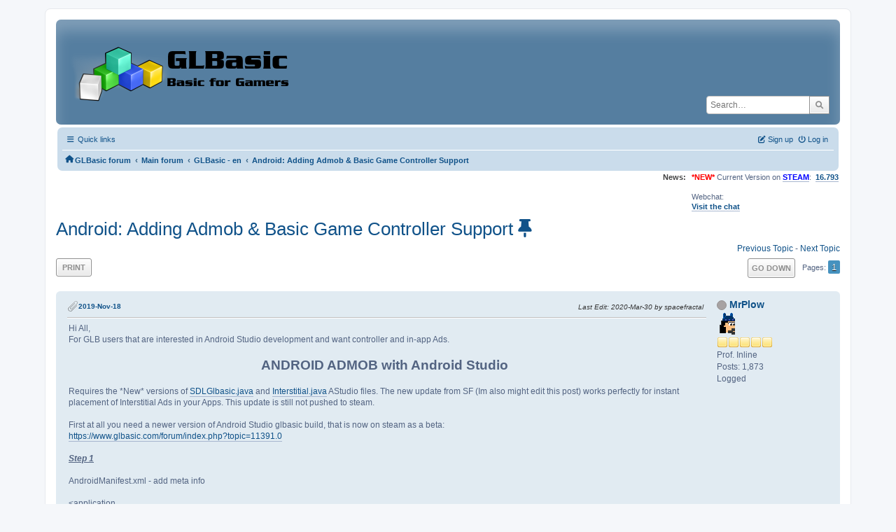

--- FILE ---
content_type: text/html; charset=UTF-8
request_url: https://www.glbasic.com/forum/index.php?PHPSESSID=bon261ecmh8vg2oekctu10b0ll&topic=11377.0;prev_next=prev
body_size: 10114
content:
<!DOCTYPE html>
<html lang="en-US">
<head>
	<meta charset="UTF-8">
	<link rel="stylesheet" href="https://www.glbasic.com/forum/Themes/ProCurve/css/minified_cb435f884510035237fd49d9094b7847.css?smf214_1692763469">
	<link rel="stylesheet" href="https://use.fontawesome.com/releases/v6.1.2/css/all.css">
	<style>
	img.avatar { max-width: 150px !important; max-height: 150px !important; }
	
	.postarea .bbc_img, .list_posts .bbc_img, .post .inner .bbc_img, form#reported_posts .bbc_img, #preview_body .bbc_img { max-width: min(100%,1920px); }
	
	.postarea .bbc_img, .list_posts .bbc_img, .post .inner .bbc_img, form#reported_posts .bbc_img, #preview_body .bbc_img { max-height: 1080px; }
	
	</style>
	<script>
		var smf_theme_url = "https://www.glbasic.com/forum/Themes/ProCurve";
		var smf_default_theme_url = "https://www.glbasic.com/forum/Themes/default";
		var smf_images_url = "https://www.glbasic.com/forum/Themes/ProCurve/images";
		var smf_smileys_url = "http://www.glbasic.com/forum/Smileys";
		var smf_smiley_sets = "default,glbasic,aaron,akyhne,SoLoSMiLeYS1,fugue,alienine";
		var smf_smiley_sets_default = "glbasic";
		var smf_avatars_url = "https://www.glbasic.com/forum/avatars";
		var smf_scripturl = "https://www.glbasic.com/forum/index.php?PHPSESSID=bon261ecmh8vg2oekctu10b0ll&amp;";
		var smf_iso_case_folding = false;
		var smf_charset = "UTF-8";
		var smf_session_id = "806d73ba26ed5ce26e78c0a0a8e653ed";
		var smf_session_var = "d8042e98b";
		var smf_member_id = 0;
		var ajax_notification_text = 'Loading...';
		var help_popup_heading_text = 'A little lost? Let me explain:';
		var banned_text = 'Sorry Guest, you are banned from using this forum!';
		var smf_txt_expand = 'Expand';
		var smf_txt_shrink = 'Shrink';
		var smf_collapseAlt = 'Hide';
		var smf_expandAlt = 'Show';
		var smf_quote_expand = false;
		var allow_xhjr_credentials = false;
	</script>
	<script src="https://www.glbasic.com/forum/Themes/default/scripts/jquery-3.6.3.min.js"></script>
	<script src="https://www.glbasic.com/forum/Themes/default/scripts/jquery.sceditor.bbcode.min.js?smf214_1692763469"></script>
	<script src="https://www.glbasic.com/forum/Themes/ProCurve/scripts/minified_b3f03d253fad21a368ddee5e423e6bcb.js?smf214_1692763469"></script>
	<script src="https://www.glbasic.com/forum/Themes/ProCurve/scripts/minified_3ca5ef7569af46fd913fbc64ade794e0.js?smf214_1692763469" defer></script>
	<script>
		var smf_smileys_url = 'http://www.glbasic.com/forum/Smileys/glbasic';
		var bbc_quote_from = 'Quote from';
		var bbc_quote = 'Quote';
		var bbc_search_on = 'on';
	var smf_you_sure ='Are you sure you want to do this?';
	</script>
	<title>Android: Adding Admob &amp; Basic Game Controller Support</title>
	<meta name="viewport" content="width=device-width, initial-scale=1">
	<meta property="og:site_name" content="GLBasic forum">
	<meta property="og:title" content="Android: Adding Admob &amp; Basic Game Controller Support">
	<meta property="og:url" content="https://www.glbasic.com/forum/index.php?PHPSESSID=bon261ecmh8vg2oekctu10b0ll&amp;topic=11356.0">
	<meta property="og:description" content="Android: Adding Admob &amp; Basic Game Controller Support">
	<meta name="description" content="Android: Adding Admob &amp; Basic Game Controller Support">
	<meta name="theme-color" content="#557EA0">
	<meta name="robots" content="noindex">
	<link rel="canonical" href="https://www.glbasic.com/forum/index.php?topic=11356.0">
	<link rel="help" href="https://www.glbasic.com/forum/index.php?PHPSESSID=bon261ecmh8vg2oekctu10b0ll&amp;action=help">
	<link rel="contents" href="https://www.glbasic.com/forum/index.php?PHPSESSID=bon261ecmh8vg2oekctu10b0ll&amp;">
	<link rel="search" href="https://www.glbasic.com/forum/index.php?PHPSESSID=bon261ecmh8vg2oekctu10b0ll&amp;action=search">
	<link rel="alternate" type="application/rss+xml" title="GLBasic forum - RSS" href="https://www.glbasic.com/forum/index.php?PHPSESSID=bon261ecmh8vg2oekctu10b0ll&amp;action=.xml;type=rss2;board=2">
	<link rel="alternate" type="application/atom+xml" title="GLBasic forum - Atom" href="https://www.glbasic.com/forum/index.php?PHPSESSID=bon261ecmh8vg2oekctu10b0ll&amp;action=.xml;type=atom;board=2">
	<link rel="index" href="https://www.glbasic.com/forum/index.php?PHPSESSID=bon261ecmh8vg2oekctu10b0ll&amp;board=2.0"><style>.vv_special { display:none; }</style>
</head>
<body id="chrome" class="action_messageindex board_2">
<div id="footerfix">
	<div id="wrapper">
	    <div id="header">
			<h1 class="forumtitle">
				<a class="top" href="https://www.glbasic.com/forum/index.php?PHPSESSID=bon261ecmh8vg2oekctu10b0ll&amp;"><img src="https://www.glbasic.com/forum/GLBasic.png" alt="GLBasic forum" title="GLBasic forum"></a>
			</h1>
			<form id="search_form" class="floatright" action="https://www.glbasic.com/forum/index.php?PHPSESSID=bon261ecmh8vg2oekctu10b0ll&amp;action=search2" method="post" accept-charset="UTF-8">
				<input type="search" name="search" value="" placeholder="Search…">&nbsp;
				<input type="hidden" name="sd_topic" value="11356">
				<button type="submit" name="search2" class="button no-border-radius" value="search"><i class="fa-solid fa-magnifying-glass"></i></button>
				<input type="hidden" name="advanced" value="0">
			</form>
	    </div>
		<div id="upper_section">
			<div id="inner_section">
               <div id="inner_wrap"1>
				  <div class="navbox">
				  	<div class="row">
                    <div class="column">
					<div class="user">
<ul id="quick_menu">
	<li><i class="fa-solid fa-bars"></i>	Quick links
		<ul>
			<li><a href="https://www.glbasic.com/forum/index.php?PHPSESSID=bon261ecmh8vg2oekctu10b0ll&amp;action=recent" title="View the most recent posts on the forum.">Recent posts</a></li>
		</ul>
	</li>
</ul>
				<a class="mobile_user_menu">
					<span class="menu_icon"></span>
					<span class="text_menu">Main Menu</span>
				</a>
				<div id="main_menu">
					<div id="mobile_user_menu" class="popup_container">
						<div class="popup_window description">
							<div class="popup_heading">Main Menu
								<a href="javascript:void(0);" class="main_icons hide_popup"></a>
							</div>
							
					<ul class="dropmenu menu_nav">
						<li class="button_home">
							<a class="active" href="https://www.glbasic.com/forum/index.php?PHPSESSID=bon261ecmh8vg2oekctu10b0ll&amp;">
								<span class="main_icons home"></span><span class="textmenu">Home</span>
							</a>
						</li>
						<li class="button_search">
							<a href="https://www.glbasic.com/forum/index.php?PHPSESSID=bon261ecmh8vg2oekctu10b0ll&amp;action=search">
								<span class="main_icons search"></span><span class="textmenu">Search</span>
							</a>
						</li>
					</ul><!-- .menu_nav -->
						</div>
					</div>
				</div>
	</div></div>
		            <div class="column">
			<ul class="user_panel" id="top_info">
				<li class="button_login">
					<a href="https://www.glbasic.com/forum/index.php?PHPSESSID=bon261ecmh8vg2oekctu10b0ll&amp;action=login" class="open" onclick="return reqOverlayDiv(this.href, 'Log in', 'login');">
						<i class="fa-solid fa-power-off"></i>
						<span class="textmenu">Log in</span>
					</a>
				</li>
				<li class="button_signup">
					<a href="https://www.glbasic.com/forum/index.php?PHPSESSID=bon261ecmh8vg2oekctu10b0ll&amp;action=signup" class="open">
						<i class="fa-solid fa-pen-to-square"></i>
						<span class="textmenu">Sign up</span>
					</a>
				</li>
			</ul>
				  </div>
				</div>								
					<hr class="clear">
				<div class="navigate_section">
					<ul><li class="first"><a href="https://www.glbasic.com/forum/index.php?PHPSESSID=bon261ecmh8vg2oekctu10b0ll&amp;"><i class="fa-solid fa-house"></i></a></li>
						<li>
							<a href="https://www.glbasic.com/forum/index.php?PHPSESSID=bon261ecmh8vg2oekctu10b0ll&amp;"><span>GLBasic forum</span></a>
						</li>
						<li>
							<span class="dividers"> &#8249; </span>
							<a href="https://www.glbasic.com/forum/index.php?PHPSESSID=bon261ecmh8vg2oekctu10b0ll&amp;#c2"><span>Main forum</span></a>
						</li>
						<li>
							<span class="dividers"> &#8249; </span>
							<a href="https://www.glbasic.com/forum/index.php?PHPSESSID=bon261ecmh8vg2oekctu10b0ll&amp;board=2.0"><span>GLBasic - en</span></a>
						</li>
						<li class="last">
							<span class="dividers"> &#8249; </span>
							<a href="https://www.glbasic.com/forum/index.php?PHPSESSID=bon261ecmh8vg2oekctu10b0ll&amp;topic=11356.0"><span>Android: Adding Admob &amp; Basic Game Controller Support</span></a>
						</li>
					</ul>
				</div><!-- .navigate_section -->        
	             </div>
	          </div> <div class="time_news_section"> 
					<div class="newsblock">
						<h2>News: </h2>
						<p><span style="color: red;" class="bbc_color"><b>*NEW*</b></span> Current Version on <a href="https://store.steampowered.com/app/819510/GLBasic_SDK/" class="bbc_link" target="_blank" rel="noopener"><span style="color: blue;" class="bbc_color"><b>STEAM</b></span></a>:&nbsp; <b><a href="http://www.glbasic.com/main.php?site=download" class="bbc_link" target="_blank" rel="noopener">16.793</a></b><br><br>Webchat:<br><b><a href="http://webchat.freenode.net/?channels=glbasic" class="bbc_link" target="_blank" rel="noopener">Visit the chat</a></b></p>
					</div>
	<br><br>
			</div>
			</div><!-- #inner_section -->
		</div><!-- #upper_section -->
		<div id="content_section">
			<div id="main_content_section">

			<h2 class="display_title">
				<span id="top_subject">Android: Adding Admob &amp; Basic Game Controller Support</span> <span class="main_icons sticky"></span>
			</h2>
			<span class="nextlinks floatright"><a href="https://www.glbasic.com/forum/index.php?PHPSESSID=bon261ecmh8vg2oekctu10b0ll&amp;topic=11356.0;prev_next=prev#new">Previous topic</a> - <a href="https://www.glbasic.com/forum/index.php?PHPSESSID=bon261ecmh8vg2oekctu10b0ll&amp;topic=11356.0;prev_next=next#new">Next topic</a></span>
		<!-- #display_head -->
		
		<div class="pagesection top">
			
		<div class="buttonlist floatleft">
			
				<a class="button button_strip_print" href="https://www.glbasic.com/forum/index.php?PHPSESSID=bon261ecmh8vg2oekctu10b0ll&amp;action=printpage;topic=11356.0"  rel="nofollow">Print</a>
		</div>
			 
			<div class="pagelinks floatright">
				<a href="#bot" class="button">Go Down</a>
				<span class="pages">Pages</span><span class="current_page">1</span> 
			</div>
		<div class="mobile_buttons floatright">
			<a class="button mobile_act">User actions</a>
			
		</div>
		</div>
		<div id="forumposts">
			<form action="https://www.glbasic.com/forum/index.php?PHPSESSID=bon261ecmh8vg2oekctu10b0ll&amp;action=quickmod2;topic=11356.0" method="post" accept-charset="UTF-8" name="quickModForm" id="quickModForm" onsubmit="return oQuickModify.bInEditMode ? oQuickModify.modifySave('806d73ba26ed5ce26e78c0a0a8e653ed', 'd8042e98b') : false">
				<div class="windowbg" id="msg99903">
					
					<div class="post_wrapper">
						<div class="poster">
							<h4>
								<span class="off" title="Offline"></span>
								<a href="https://www.glbasic.com/forum/index.php?PHPSESSID=bon261ecmh8vg2oekctu10b0ll&amp;action=profile;u=9645" title="View the profile of MrPlow">MrPlow</a>
							</h4>
							<ul class="user_info">
								<li class="avatar">
									<a href="https://www.glbasic.com/forum/index.php?PHPSESSID=bon261ecmh8vg2oekctu10b0ll&amp;action=profile;u=9645"><img class="avatar" src="https://www.glbasic.com/forum/avatars/avatar_9645_1399805248.png" alt=""></a>
								</li>
								<li class="icons"><img src="https://www.glbasic.com/forum/Themes/ProCurve/images/membericons/icon.png" alt="*"><img src="https://www.glbasic.com/forum/Themes/ProCurve/images/membericons/icon.png" alt="*"><img src="https://www.glbasic.com/forum/Themes/ProCurve/images/membericons/icon.png" alt="*"><img src="https://www.glbasic.com/forum/Themes/ProCurve/images/membericons/icon.png" alt="*"><img src="https://www.glbasic.com/forum/Themes/ProCurve/images/membericons/icon.png" alt="*"></li>
								<li class="postgroup">Prof. Inline</li>
								<li class="postcount">Posts: 1,873</li>
								<li class="profile">
									<ol class="profile_icons">
									</ol>
								</li><!-- .profile -->
								<li class="poster_ip">Logged</li>
							</ul>
						</div><!-- .poster -->
						<div class="postarea">
							<div class="keyinfo">
								<div id="subject_99903" class="subject_title subject_hidden">
									<a href="https://www.glbasic.com/forum/index.php?PHPSESSID=bon261ecmh8vg2oekctu10b0ll&amp;msg=99903" rel="nofollow">Android: Adding Admob &amp; Basic Game Controller Support</a>
								</div>
								
								<div class="postinfo">
									<span class="messageicon" >
										<img src="https://www.glbasic.com/forum/Themes/ProCurve/images/post/clip.png" alt="">
									</span>
									<a href="https://www.glbasic.com/forum/index.php?PHPSESSID=bon261ecmh8vg2oekctu10b0ll&amp;msg=99903" rel="nofollow" title="Android: Adding Admob &amp; Basic Game Controller Support" class="smalltext">2019-Nov-18</a>
									<span class="spacer"></span>
									<span class="smalltext modified floatright mvisible" id="modified_99903"><span class="lastedit">Last Edit</span>: 2020-Mar-30 by spacefractal
									</span>
								</div>
								<div id="msg_99903_quick_mod"></div>
							</div><!-- .keyinfo -->
							<div class="post">
								<div class="inner" data-msgid="99903" id="msg_99903">
									Hi All,<br />For GLB users that are interested in Android Studio development and want controller and in-app Ads.<br /><br /><span style="color: red;" class="bbc_color"></span><div class="centertext"><b><span style="font-size: 14pt;" class="bbc_size">ANDROID ADMOB with Android Studio</span></b></div><br />Requires the *New* versions of <a href="//sdlglbasic.java" class="bbc_link" target="_blank" rel="noopener">SDLGlbasic.java</a> and <a href="//interstitial.java" class="bbc_link" target="_blank" rel="noopener">Interstitial.java</a> AStudio files. The new update from SF (Im also might edit this post) works perfectly for instant placement of Interstitial Ads in your Apps. This update is still not pushed to steam.<br /><br />First at all you need a newer version of Android Studio glbasic build, that is now on steam as a beta:<br /><a href="https://www.glbasic.com/forum/index.php?PHPSESSID=bon261ecmh8vg2oekctu10b0ll&amp;topic=11391.0" class="bbc_link" target="_blank" rel="noopener">https://www.glbasic.com/forum/index.php?topic=11391.0</a><br /><br /><u><i><b>Step 1</b></i></u><br /><br />AndroidManifest.xml - add meta info<br /><br />&lt;application<br />&nbsp; &nbsp; &nbsp; &nbsp; android:isGame=&quot;true&quot;<br />&nbsp; &nbsp; &nbsp; &nbsp; android:label=&quot;@string/app_name&quot;<br />&nbsp; &nbsp; &nbsp; &nbsp; android:icon=&quot;@mipmap/ic_launcher&quot;<br />&nbsp; &nbsp; &nbsp; &nbsp; android:allowBackup=&quot;true&quot;<br />&nbsp; &nbsp; &nbsp; &nbsp; android:banner=&quot;@mipmap/banner&quot;<br />&nbsp; &nbsp; &nbsp; &nbsp; android:hardwareAccelerated=&quot;true&quot;&gt;<br /> <b>&nbsp; &nbsp; &nbsp; &nbsp;&lt;meta-data<br />&nbsp; &nbsp; &nbsp; &nbsp; &nbsp; &nbsp; android:name=&quot;com.google.android.gms.ads.APPLICATION_ID&quot;<br />&nbsp; &nbsp; &nbsp; &nbsp; &nbsp; &nbsp; android:value=&quot;ca-app-pub-3940256099942544~3347511713&quot; /&gt;</b> &lt;!-- replace testid with own id --&gt;<br /><br />....<br /><b>&nbsp; &lt;activity<br />&nbsp; &nbsp; &nbsp; &nbsp; &nbsp; &nbsp; android:name=&quot;com.google.android.gms.ads.AdActivity&quot;<br />&nbsp; &nbsp; &nbsp; &nbsp; &nbsp; &nbsp; android:configChanges=&quot;keyboard|keyboardHidden|orientation|screenLayout|uiMode|screenSize|smallestScreenSize&quot;<br />&nbsp; &nbsp; &nbsp; &nbsp; &nbsp; &nbsp; android:theme=&quot;@android:style/Theme.Translucent&quot; /&gt;<br />&nbsp; &nbsp; &lt;/application&gt;<br /><br />&lt;/manifest&gt;</b><br /><br /><u><i><b>Step 2</b></i></u><br /><br />Open <b>string.xml </b>in the<b> res &gt; values</b> folder<br />Add the following:<br /><br /><b>&lt;string name=&quot;MobileAds_setAdUnitId&quot;&gt;ca-app-pub-3940256099942544/1033173712&lt;/string&gt;</b><br /><br /><i>Note: When live you can replace testid with your own app advert id provided by Admob console</i><br /><br /><br /><br /><u><i><b>Step 3</b></i></u><br />open build.gradle file within the &quot;app&quot; folder in Android Studio<br />add the bolded item to dependancies, so its look like this (its near the bottom of it and the old one can been replaced):<br /><br /><div class="codeheader"><span class="code floatleft">Code</span> (glbasic) <a class="codeoperation smf_select_text">Select</a> <a class="codeoperation smf_expand_code hidden" data-shrink-txt="Shrink" data-expand-txt="Expand">Expand</a></div><code class="bbc_code"><br />dependencies {<br />&nbsp; &nbsp; implementation fileTree(dir: &#039;libs&#039;, include: &#91;&#039;*.jar&#039;])<br />&nbsp; &nbsp; implementation &#039;androidx.appcompat:appcompat:1.1.0&#039;<br />&nbsp; &nbsp; implementation &#039;com.google.android.gms:play-services-ads:18.3.0&#039;<br />}<br /></code><br /><br />in the soon steam update, then the lines has allready been added for new projects, but admob just commented out.<br /><br /><u><i><b>Step 4</b></i></u><br /><br />Open Android Studio, right click on <a href="//sdlglbasic.java" class="bbc_link" target="_blank" rel="noopener">SDLGlbasic.java</a> and then let it Open in Explorer from the file you have downloaded from the top of the post.<br /><br />Those 3 files should been placed and eventuelt replace the Java files in that folder.<br /><br />Open <a href="//sdlglbasic.java" class="bbc_link" target="_blank" rel="noopener">SDLGlbasic.java</a> in AStudio<br /><br /> ** New version of <a href="//sdlglbasic.java" class="bbc_link" target="_blank" rel="noopener">SDLGlbasic.java</a> is being pushed to Steam soon, so you can skip this step over **<br /><br /><u><i><b>Step 5</b></i></u><br /><br />In GLBASIC when invoking the ads there is no need to re-load ads - the admob listener takes care of that.<br /><br /><div class="codeheader"><span class="code floatleft">Code</span> (glbasic) <a class="codeoperation smf_select_text">Select</a> <a class="codeoperation smf_expand_code hidden" data-shrink-txt="Shrink" data-expand-txt="Expand">Expand</a></div><code class="bbc_code"><br />?IFDEF ANDROID<br /><span style="white-space: pre;">	</span>IMPORT &quot;C&quot; const char* android_JAVACALL(const char* string)<br />?ENDIF<br /><br />FUNCTION JavaCall$: callStr$<br /><span style="white-space: pre;">	</span>?IFDEF ANDROID<br /><span style="white-space: pre;">	</span><span style="white-space: pre;">	</span>STATIC res$<br /><span style="white-space: pre;">	</span><span style="white-space: pre;">	</span>res$ = android_JAVACALL(callStr$)<br /><span style="white-space: pre;">	</span><span style="white-space: pre;">	</span>RETURN res$<br /><span style="white-space: pre;">	</span>?ENDIF<br />ENDFUNCTION<br /></code><br /><br />The above function let you call Java function from Glbasic.<br /><br />// Run after a command press or touchscreen to start a gameloop / next level / or jump back to main menu<br />// This call the ads its self and also load a new one.<br />// Also if a ads has been failed, no ads will been shown, but will try again next time you using it.<br /><br /><b>JavaCall$(&quot;ads_show&quot;)</b><br /><br />// This returns the current status of ads, if something is happens, fails or succes.<br /><b>Statust$=JavaCall$(&quot;ads_status&quot;)</b><br /><br />Good luck! <br /><br />Thanks to SF for sticking it out and getting it sorted in the end!<br /><br />------<br /><br />SPACE FRACTAL: This works DOES work now, and im ends with to use tilt, keys and touch events to pickup the JavaCalls from a Activity.<br /><br /><hr><br /><br /><span style="color: red;" class="bbc_color"></span><div class="centertext"><b><span style="font-size: 14pt;" class="bbc_size">ADDING GAMECONTROLLER for Android Studio</span></b></div><br /><b>Space Fractal:</b> This section is heavy edited as its now much better implemeted and now can use all the <b>JOY()</b> commands for all officiel Google supported JoyPads. Those is controllers that works its self on the system navigation as well ouya. Im have tested successful with PS4 and Microsoft One wired controllers on a Android 9 based Android TV. Im do of course cannot guarantee any joypads works of course.<br /><br />Now you can use <b>GETJOYNAME$(ID)</b> to get a kind of joystick, if there is any of them. <b>GETJOYNAME$(0)</b> is allways to been used by like a <b>TV Remote</b> as well for <b>TILT</b>. <b>GETJOYNAME$(1)</b> when connected is used by the first connected gamepad controller. Howover with wired controllers on a Android TV might have ID as Player 3, not as Player 1. Be aware of that!<br /><br />Currectly back, menu and start buttons is NOT supported, howover they do returns a KEY() value throught.<br /><br /><b>when using Gamecontrollers with KEY():</b><br /><br />You can also uses <b>KEY() </b>command for checking values as well. You can respons to controller by KEY() values using the image seens here. Also if you do a remapping/rebind feature, then you could support even more controllers. But this is for single player only as its will been checked by all game controllers by once!<br /><br />The values a game controller would return, would have those values seens on the image. Sticks can also return a float to the KEY() commands as well. Been beware of that. Howover this is disabled by default, and can been enabled by editing the strings.xml.<br /><br />You can also uses <b>Tile</b> (using the accelerator sensor), which is routed to the <b>GETJOYX(0)</b> and <b>GETJOYY(0)</b> commands, while <b>Orientation</b> is routed to <b>GETJOYRX(0)</b> and <b>GETJOYRY(0)</b>. The later one is the orientation (360 degree) converted to axis.
								</div>
							</div><!-- .post -->
							<div class="under_message">
							</div><!-- .under_message -->
						</div><!-- .postarea -->
						<div class="moderatorbar">
							<div class="signature" id="msg_99903_signature">
								Comp:<br />Speccy-48k, Speccy-128k, Amigas, PCs
							</div>
						</div><!-- .moderatorbar -->
					</div><!-- .post_wrapper -->
				</div><!-- $message[css_class] -->
				<hr class="post_separator">
				<div class="windowbg" id="msg100396">
					
					
					<div class="post_wrapper">
						<div class="poster">
							<h4>
								<span class="off" title="Offline"></span>
								<a href="https://www.glbasic.com/forum/index.php?PHPSESSID=bon261ecmh8vg2oekctu10b0ll&amp;action=profile;u=1469" title="View the profile of spacefractal">spacefractal</a>
							</h4>
							<ul class="user_info">
								<li class="membergroup">Community Developer</li>
								<li class="avatar">
									<a href="https://www.glbasic.com/forum/index.php?PHPSESSID=bon261ecmh8vg2oekctu10b0ll&amp;action=profile;u=1469"><img class="avatar" src="https://www.glbasic.com/forum/avatars/avatar_1469_1683489737.png" alt=""></a>
								</li>
								<li class="icons"><img src="https://www.glbasic.com/forum/Themes/ProCurve/images/membericons/icon.png" alt="*"><img src="https://www.glbasic.com/forum/Themes/ProCurve/images/membericons/icon.png" alt="*"><img src="https://www.glbasic.com/forum/Themes/ProCurve/images/membericons/icon.png" alt="*"><img src="https://www.glbasic.com/forum/Themes/ProCurve/images/membericons/icon.png" alt="*"><img src="https://www.glbasic.com/forum/Themes/ProCurve/images/membericons/icon.png" alt="*"><img src="https://www.glbasic.com/forum/Themes/ProCurve/images/membericons/icon.png" alt="*"></li>
								<li class="postgroup">Prof. Inline</li>
								<li class="postcount">Posts: 4,152</li>
								<li class="profile">
									<ol class="profile_icons">
										<li><a href="http://blog.spacefractal.com" title="Space Fractal" target="_blank" rel="noopener"><span class="main_icons www centericon" title="Space Fractal"></span></a></li>
									</ol>
								</li><!-- .profile -->
								<li class="poster_ip">Logged</li>
							</ul>
						</div><!-- .poster -->
						<div class="postarea">
							<div class="keyinfo">
								<div id="subject_100396" class="subject_title subject_hidden">
									<a href="https://www.glbasic.com/forum/index.php?PHPSESSID=bon261ecmh8vg2oekctu10b0ll&amp;msg=100396" rel="nofollow">Re: Android: Adding Admob &amp; Basic Game Controller Support</a>
								</div>
								<span class="page_number floatright">#1</span>
								<div class="postinfo">
									<span class="messageicon"  style="position: absolute; z-index: -1;">
										<img src="https://www.glbasic.com/forum/Themes/ProCurve/images/post/xx.png" alt="">
									</span>
									<a href="https://www.glbasic.com/forum/index.php?PHPSESSID=bon261ecmh8vg2oekctu10b0ll&amp;msg=100396" rel="nofollow" title="Reply #1 - Re: Android: Adding Admob &amp; Basic Game Controller Support" class="smalltext">2020-Mar-09</a>
									<span class="spacer"></span>
									<span class="smalltext modified floatright" id="modified_100396">
									</span>
								</div>
								<div id="msg_100396_quick_mod"></div>
							</div><!-- .keyinfo -->
							<div class="post">
								<div class="inner" data-msgid="100396" id="msg_100396">
									Im have choosen to clean up this thread as there was too much offypic (that include me, so its generally). This thread is now only about Controller and Admob support. This post might can been edited both by me and MR Plow.<br /><br />This is due im have been heavy code to get the JOY commands works much better than its was before.
								</div>
							</div><!-- .post -->
							<div class="under_message">
							</div><!-- .under_message -->
						</div><!-- .postarea -->
						<div class="moderatorbar">
							<div class="signature" id="msg_100396_signature">
								Genius.Greedy Mouse - Karma Miwa - Spot Race - CatchOut - PowerUp Elevation - The beagle Jam - Cave Heroes 2023 - <a href="https://spacefractal.itch.io/" class="bbc_link" target="_blank" rel="noopener">https://spacefractal.itch.io/</a>
							</div>
						</div><!-- .moderatorbar -->
					</div><!-- .post_wrapper -->
				</div><!-- $message[css_class] -->
				<hr class="post_separator">
				<div class="windowbg" id="msg100399">
					
					
					<div class="post_wrapper">
						<div class="poster">
							<h4>
								<span class="off" title="Offline"></span>
								<a href="https://www.glbasic.com/forum/index.php?PHPSESSID=bon261ecmh8vg2oekctu10b0ll&amp;action=profile;u=10742" title="View the profile of SnooPI">SnooPI</a>
							</h4>
							<ul class="user_info">
								<li class="avatar">
									<a href="https://www.glbasic.com/forum/index.php?PHPSESSID=bon261ecmh8vg2oekctu10b0ll&amp;action=profile;u=10742"><img class="avatar" src="https://www.glbasic.com/forum/avatars/avatar_10742_1331059119.png" alt=""></a>
								</li>
								<li class="icons"><img src="https://www.glbasic.com/forum/Themes/ProCurve/images/membericons/icon.png" alt="*"><img src="https://www.glbasic.com/forum/Themes/ProCurve/images/membericons/icon.png" alt="*"><img src="https://www.glbasic.com/forum/Themes/ProCurve/images/membericons/icon.png" alt="*"><img src="https://www.glbasic.com/forum/Themes/ProCurve/images/membericons/icon.png" alt="*"></li>
								<li class="postgroup">Dr. Type</li>
								<li class="postcount">Posts: 451</li>
								<li class="profile">
									<ol class="profile_icons">
									</ol>
								</li><!-- .profile -->
								<li class="poster_ip">Logged</li>
							</ul>
						</div><!-- .poster -->
						<div class="postarea">
							<div class="keyinfo">
								<div id="subject_100399" class="subject_title subject_hidden">
									<a href="https://www.glbasic.com/forum/index.php?PHPSESSID=bon261ecmh8vg2oekctu10b0ll&amp;msg=100399" rel="nofollow">Re: Android: Adding Admob &amp; Basic Game Controller Support</a>
								</div>
								<span class="page_number floatright">#2</span>
								<div class="postinfo">
									<span class="messageicon"  style="position: absolute; z-index: -1;">
										<img src="https://www.glbasic.com/forum/Themes/ProCurve/images/post/xx.png" alt="">
									</span>
									<a href="https://www.glbasic.com/forum/index.php?PHPSESSID=bon261ecmh8vg2oekctu10b0ll&amp;msg=100399" rel="nofollow" title="Reply #2 - Re: Android: Adding Admob &amp; Basic Game Controller Support" class="smalltext">2020-Mar-10</a>
									<span class="spacer"></span>
									<span class="smalltext modified floatright" id="modified_100399">
									</span>
								</div>
								<div id="msg_100399_quick_mod"></div>
							</div><!-- .keyinfo -->
							<div class="post">
								<div class="inner" data-msgid="100399" id="msg_100399">
									Yeah ! It&#039;s cool guys! <br /><br />I think it will help a lot of people&nbsp; <img src="http://www.glbasic.com/forum/Smileys/glbasic/smiley.png" alt="&#58;&#41;" title="Smiley" class="smiley"> ...including me when I get back to Android.
								</div>
							</div><!-- .post -->
							<div class="under_message">
							</div><!-- .under_message -->
						</div><!-- .postarea -->
						<div class="moderatorbar">
						</div><!-- .moderatorbar -->
					</div><!-- .post_wrapper -->
				</div><!-- $message[css_class] -->
				<hr class="post_separator">
				<div class="windowbg" id="msg100476">
					
					
					<div class="post_wrapper">
						<div class="poster">
							<h4>
								<span class="off" title="Offline"></span>
								<a href="https://www.glbasic.com/forum/index.php?PHPSESSID=bon261ecmh8vg2oekctu10b0ll&amp;action=profile;u=9645" title="View the profile of MrPlow">MrPlow</a>
							</h4>
							<ul class="user_info">
								<li class="avatar">
									<a href="https://www.glbasic.com/forum/index.php?PHPSESSID=bon261ecmh8vg2oekctu10b0ll&amp;action=profile;u=9645"><img class="avatar" src="https://www.glbasic.com/forum/avatars/avatar_9645_1399805248.png" alt=""></a>
								</li>
								<li class="icons"><img src="https://www.glbasic.com/forum/Themes/ProCurve/images/membericons/icon.png" alt="*"><img src="https://www.glbasic.com/forum/Themes/ProCurve/images/membericons/icon.png" alt="*"><img src="https://www.glbasic.com/forum/Themes/ProCurve/images/membericons/icon.png" alt="*"><img src="https://www.glbasic.com/forum/Themes/ProCurve/images/membericons/icon.png" alt="*"><img src="https://www.glbasic.com/forum/Themes/ProCurve/images/membericons/icon.png" alt="*"></li>
								<li class="postgroup">Prof. Inline</li>
								<li class="postcount">Posts: 1,873</li>
								<li class="profile">
									<ol class="profile_icons">
									</ol>
								</li><!-- .profile -->
								<li class="poster_ip">Logged</li>
							</ul>
						</div><!-- .poster -->
						<div class="postarea">
							<div class="keyinfo">
								<div id="subject_100476" class="subject_title subject_hidden">
									<a href="https://www.glbasic.com/forum/index.php?PHPSESSID=bon261ecmh8vg2oekctu10b0ll&amp;msg=100476" rel="nofollow">Re: Android: Adding Admob &amp; Basic Game Controller Support</a>
								</div>
								<span class="page_number floatright">#3</span>
								<div class="postinfo">
									<span class="messageicon"  style="position: absolute; z-index: -1;">
										<img src="https://www.glbasic.com/forum/Themes/ProCurve/images/post/xx.png" alt="">
									</span>
									<a href="https://www.glbasic.com/forum/index.php?PHPSESSID=bon261ecmh8vg2oekctu10b0ll&amp;msg=100476" rel="nofollow" title="Reply #3 - Re: Android: Adding Admob &amp; Basic Game Controller Support" class="smalltext">2020-Apr-07</a>
									<span class="spacer"></span>
									<span class="smalltext modified floatright" id="modified_100476">
									</span>
								</div>
								<div id="msg_100476_quick_mod"></div>
							</div><!-- .keyinfo -->
							<div class="post">
								<div class="inner" data-msgid="100476" id="msg_100476">
									SF, the new zip file with android studio has a lot of other files in there...were they really necessary&nbsp; - did they have vital changes?<br /><br />Is it a full empty project for copying to the <b>template </b> folder?<br /><br />Previously what i did was compile then copy in the newer admob files in the new apps &#039;android studio&#039; folder<br />
								</div>
							</div><!-- .post -->
							<div class="under_message">
							</div><!-- .under_message -->
						</div><!-- .postarea -->
						<div class="moderatorbar">
							<div class="signature" id="msg_100476_signature">
								Comp:<br />Speccy-48k, Speccy-128k, Amigas, PCs
							</div>
						</div><!-- .moderatorbar -->
					</div><!-- .post_wrapper -->
				</div><!-- $message[css_class] -->
				<hr class="post_separator">
				<div class="windowbg" id="msg100477">
					
					
					<div class="post_wrapper">
						<div class="poster">
							<h4>
								<span class="off" title="Offline"></span>
								<a href="https://www.glbasic.com/forum/index.php?PHPSESSID=bon261ecmh8vg2oekctu10b0ll&amp;action=profile;u=1469" title="View the profile of spacefractal">spacefractal</a>
							</h4>
							<ul class="user_info">
								<li class="membergroup">Community Developer</li>
								<li class="avatar">
									<a href="https://www.glbasic.com/forum/index.php?PHPSESSID=bon261ecmh8vg2oekctu10b0ll&amp;action=profile;u=1469"><img class="avatar" src="https://www.glbasic.com/forum/avatars/avatar_1469_1683489737.png" alt=""></a>
								</li>
								<li class="icons"><img src="https://www.glbasic.com/forum/Themes/ProCurve/images/membericons/icon.png" alt="*"><img src="https://www.glbasic.com/forum/Themes/ProCurve/images/membericons/icon.png" alt="*"><img src="https://www.glbasic.com/forum/Themes/ProCurve/images/membericons/icon.png" alt="*"><img src="https://www.glbasic.com/forum/Themes/ProCurve/images/membericons/icon.png" alt="*"><img src="https://www.glbasic.com/forum/Themes/ProCurve/images/membericons/icon.png" alt="*"><img src="https://www.glbasic.com/forum/Themes/ProCurve/images/membericons/icon.png" alt="*"></li>
								<li class="postgroup">Prof. Inline</li>
								<li class="postcount">Posts: 4,152</li>
								<li class="profile">
									<ol class="profile_icons">
										<li><a href="http://blog.spacefractal.com" title="Space Fractal" target="_blank" rel="noopener"><span class="main_icons www centericon" title="Space Fractal"></span></a></li>
									</ol>
								</li><!-- .profile -->
								<li class="poster_ip">Logged</li>
							</ul>
						</div><!-- .poster -->
						<div class="postarea">
							<div class="keyinfo">
								<div id="subject_100477" class="subject_title subject_hidden">
									<a href="https://www.glbasic.com/forum/index.php?PHPSESSID=bon261ecmh8vg2oekctu10b0ll&amp;msg=100477" rel="nofollow">Re: Android: Adding Admob &amp; Basic Game Controller Support</a>
								</div>
								<span class="page_number floatright">#4</span>
								<div class="postinfo">
									<span class="messageicon"  style="position: absolute; z-index: -1;">
										<img src="https://www.glbasic.com/forum/Themes/ProCurve/images/post/xx.png" alt="">
									</span>
									<a href="https://www.glbasic.com/forum/index.php?PHPSESSID=bon261ecmh8vg2oekctu10b0ll&amp;msg=100477" rel="nofollow" title="Reply #4 - Re: Android: Adding Admob &amp; Basic Game Controller Support" class="smalltext">2020-Apr-08</a>
									<span class="spacer"></span>
									<span class="smalltext modified floatright mvisible" id="modified_100477"><span class="lastedit">Last Edit</span>: 2020-Apr-08 by spacefractal
									</span>
								</div>
								<div id="msg_100477_quick_mod"></div>
							</div><!-- .keyinfo -->
							<div class="post">
								<div class="inner" data-msgid="100477" id="msg_100477">
									Use the steam version and enable beta. Its download and update the files soon you enable it. Its pretty much same files as its was with the download. I&#039;m was in lastest version just zipped the whole empty android studio files as I&#039;m could not keep the track of the changed anymore. Steam track that and only download the changes files. Its a 1mb or two and about 8 to 10 files or such. <br /><br />Also I&#039;m don&#039;t support older versions now. <br /><br />You should uses the newest version of the admob file and the java files. I&#039;m don&#039;t gonna to update in a while right now.<br /><br />You can still use KEY() for control. Howover Joy Is 0 can been a keyboard or a TV remote (you can check that with its joyname). Newer a gamepad. KEY() 0 to 255 do scan through all gamepads at once, due the added multiple gamepad support. This was to not break combatible. Keyscanes is not changed, but be aware for the tilt/orentation (is on id0 you want it or not).<br /><br />Admob was required to been init a bit later as its might could confuse the resolution surface detection. Also remember it&#039;s take a while to init it and game don&#039;t wait for it. But should no crash.<br /><br />Checkout Spot Race. Its use the newest version. Its should also detect chromebook currently as well. My chromebook did not have a touchscreen. So I&#039;m updated the code to support keyboard and mouse, include the second button. 
								</div>
							</div><!-- .post -->
							<div class="under_message">
							</div><!-- .under_message -->
						</div><!-- .postarea -->
						<div class="moderatorbar">
							<div class="signature" id="msg_100477_signature">
								Genius.Greedy Mouse - Karma Miwa - Spot Race - CatchOut - PowerUp Elevation - The beagle Jam - Cave Heroes 2023 - <a href="https://spacefractal.itch.io/" class="bbc_link" target="_blank" rel="noopener">https://spacefractal.itch.io/</a>
							</div>
						</div><!-- .moderatorbar -->
					</div><!-- .post_wrapper -->
				</div><!-- $message[css_class] -->
				<hr class="post_separator">
				<div class="windowbg" id="msg100478">
					
					
					<div class="post_wrapper">
						<div class="poster">
							<h4>
								<span class="off" title="Offline"></span>
								<a href="https://www.glbasic.com/forum/index.php?PHPSESSID=bon261ecmh8vg2oekctu10b0ll&amp;action=profile;u=9645" title="View the profile of MrPlow">MrPlow</a>
							</h4>
							<ul class="user_info">
								<li class="avatar">
									<a href="https://www.glbasic.com/forum/index.php?PHPSESSID=bon261ecmh8vg2oekctu10b0ll&amp;action=profile;u=9645"><img class="avatar" src="https://www.glbasic.com/forum/avatars/avatar_9645_1399805248.png" alt=""></a>
								</li>
								<li class="icons"><img src="https://www.glbasic.com/forum/Themes/ProCurve/images/membericons/icon.png" alt="*"><img src="https://www.glbasic.com/forum/Themes/ProCurve/images/membericons/icon.png" alt="*"><img src="https://www.glbasic.com/forum/Themes/ProCurve/images/membericons/icon.png" alt="*"><img src="https://www.glbasic.com/forum/Themes/ProCurve/images/membericons/icon.png" alt="*"><img src="https://www.glbasic.com/forum/Themes/ProCurve/images/membericons/icon.png" alt="*"></li>
								<li class="postgroup">Prof. Inline</li>
								<li class="postcount">Posts: 1,873</li>
								<li class="profile">
									<ol class="profile_icons">
									</ol>
								</li><!-- .profile -->
								<li class="poster_ip">Logged</li>
							</ul>
						</div><!-- .poster -->
						<div class="postarea">
							<div class="keyinfo">
								<div id="subject_100478" class="subject_title subject_hidden">
									<a href="https://www.glbasic.com/forum/index.php?PHPSESSID=bon261ecmh8vg2oekctu10b0ll&amp;msg=100478" rel="nofollow">Re: Android: Adding Admob &amp; Basic Game Controller Support</a>
								</div>
								<span class="page_number floatright">#5</span>
								<div class="postinfo">
									<span class="messageicon"  style="position: absolute; z-index: -1;">
										<img src="https://www.glbasic.com/forum/Themes/ProCurve/images/post/xx.png" alt="">
									</span>
									<a href="https://www.glbasic.com/forum/index.php?PHPSESSID=bon261ecmh8vg2oekctu10b0ll&amp;msg=100478" rel="nofollow" title="Reply #5 - Re: Android: Adding Admob &amp; Basic Game Controller Support" class="smalltext">2020-Apr-09</a>
									<span class="spacer"></span>
									<span class="smalltext modified floatright mvisible" id="modified_100478"><span class="lastedit">Last Edit</span>: 2020-Apr-09 by MrPlow
									</span>
								</div>
								<div id="msg_100478_quick_mod"></div>
							</div><!-- .keyinfo -->
							<div class="post">
								<div class="inner" data-msgid="100478" id="msg_100478">
									Am I missing something - i updated but do not see anything mentioning a &quot;beta&quot;??<br /><br />ver 16.252
								</div>
							</div><!-- .post -->
							<div class="under_message">
							</div><!-- .under_message -->
						</div><!-- .postarea -->
						<div class="moderatorbar">
							<div class="signature" id="msg_100478_signature">
								Comp:<br />Speccy-48k, Speccy-128k, Amigas, PCs
							</div>
						</div><!-- .moderatorbar -->
					</div><!-- .post_wrapper -->
				</div><!-- $message[css_class] -->
				<hr class="post_separator">
				<div class="windowbg" id="msg101009">
					
					<a id="new"></a>
					<div class="post_wrapper">
						<div class="poster">
							<h4>
								<span class="off" title="Offline"></span>
								<a href="https://www.glbasic.com/forum/index.php?PHPSESSID=bon261ecmh8vg2oekctu10b0ll&amp;action=profile;u=9645" title="View the profile of MrPlow">MrPlow</a>
							</h4>
							<ul class="user_info">
								<li class="avatar">
									<a href="https://www.glbasic.com/forum/index.php?PHPSESSID=bon261ecmh8vg2oekctu10b0ll&amp;action=profile;u=9645"><img class="avatar" src="https://www.glbasic.com/forum/avatars/avatar_9645_1399805248.png" alt=""></a>
								</li>
								<li class="icons"><img src="https://www.glbasic.com/forum/Themes/ProCurve/images/membericons/icon.png" alt="*"><img src="https://www.glbasic.com/forum/Themes/ProCurve/images/membericons/icon.png" alt="*"><img src="https://www.glbasic.com/forum/Themes/ProCurve/images/membericons/icon.png" alt="*"><img src="https://www.glbasic.com/forum/Themes/ProCurve/images/membericons/icon.png" alt="*"><img src="https://www.glbasic.com/forum/Themes/ProCurve/images/membericons/icon.png" alt="*"></li>
								<li class="postgroup">Prof. Inline</li>
								<li class="postcount">Posts: 1,873</li>
								<li class="profile">
									<ol class="profile_icons">
									</ol>
								</li><!-- .profile -->
								<li class="poster_ip">Logged</li>
							</ul>
						</div><!-- .poster -->
						<div class="postarea">
							<div class="keyinfo">
								<div id="subject_101009" class="subject_title subject_hidden">
									<a href="https://www.glbasic.com/forum/index.php?PHPSESSID=bon261ecmh8vg2oekctu10b0ll&amp;msg=101009" rel="nofollow">Re: Android: Adding Admob &amp; Basic Game Controller Support</a>
								</div>
								<span class="page_number floatright">#6</span>
								<div class="postinfo">
									<span class="messageicon"  style="position: absolute; z-index: -1;">
										<img src="https://www.glbasic.com/forum/Themes/ProCurve/images/post/xx.png" alt="">
									</span>
									<a href="https://www.glbasic.com/forum/index.php?PHPSESSID=bon261ecmh8vg2oekctu10b0ll&amp;msg=101009" rel="nofollow" title="Reply #6 - Re: Android: Adding Admob &amp; Basic Game Controller Support" class="smalltext">2020-Aug-03</a>
									<span class="spacer"></span>
									<span class="smalltext modified floatright mvisible" id="modified_101009"><span class="lastedit">Last Edit</span>: 2020-Aug-03 by MrPlow
									</span>
								</div>
								<div id="msg_101009_quick_mod"></div>
							</div><!-- .keyinfo -->
							<div class="post">
								<div class="inner" data-msgid="101009" id="msg_101009">
									[moved elsewhere]<br />
								</div>
							</div><!-- .post -->
							<div class="under_message">
							</div><!-- .under_message -->
						</div><!-- .postarea -->
						<div class="moderatorbar">
							<div class="signature" id="msg_101009_signature">
								Comp:<br />Speccy-48k, Speccy-128k, Amigas, PCs
							</div>
						</div><!-- .moderatorbar -->
					</div><!-- .post_wrapper -->
				</div><!-- $message[css_class] -->
				<hr class="post_separator">
			</form>
		</div><!-- #forumposts -->
		<div class="pagesection">
			
		<div class="buttonlist floatleft">
			
				<a class="button button_strip_print" href="https://www.glbasic.com/forum/index.php?PHPSESSID=bon261ecmh8vg2oekctu10b0ll&amp;action=printpage;topic=11356.0"  rel="nofollow">Print</a>
		</div>
			 
			<div class="pagelinks floatright">
				<a href="#main_content_section" class="button" id="bot">Go Up</a>
				<span class="pages">Pages</span><span class="current_page">1</span> 
			</div>
		<div class="mobile_buttons floatleft">
			<a class="button mobile_act">User actions</a>
			
		</div>
		</div>
		<div id="moderationbuttons">
			
		</div>
		<div id="display_jump_to"></div>
		<div id="mobile_action" class="popup_container">
			<div class="popup_window description">
				<div class="popup_heading">
					User actions
					<a href="javascript:void(0);" class="main_icons hide_popup"></a>
				</div>
				
		<div class="buttonlist">
			
				<a class="button button_strip_print" href="https://www.glbasic.com/forum/index.php?PHPSESSID=bon261ecmh8vg2oekctu10b0ll&amp;action=printpage;topic=11356.0"  rel="nofollow">Print</a>
		</div>
			</div>
		</div>
		<script>
			if ('XMLHttpRequest' in window)
			{
				var oQuickModify = new QuickModify({
					sScriptUrl: smf_scripturl,
					sClassName: 'quick_edit',
					bShowModify: true,
					iTopicId: 11356,
					sTemplateBodyEdit: '\n\t\t\t\t\t\t<div id="quick_edit_body_container">\n\t\t\t\t\t\t\t<div id="error_box" class="error"><' + '/div>\n\t\t\t\t\t\t\t<textarea class="editor" name="message" rows="12" tabindex="1">%body%<' + '/textarea><br>\n\t\t\t\t\t\t\t<input type="hidden" name="d8042e98b" value="806d73ba26ed5ce26e78c0a0a8e653ed">\n\t\t\t\t\t\t\t<input type="hidden" name="topic" value="11356">\n\t\t\t\t\t\t\t<input type="hidden" name="msg" value="%msg_id%">\n\t\t\t\t\t\t\t<div class="righttext quickModifyMargin">\n\t\t\t\t\t\t\t\t<input type="submit" name="post" value="Save" tabindex="2" onclick="return oQuickModify.modifySave(\'806d73ba26ed5ce26e78c0a0a8e653ed\', \'d8042e98b\');" accesskey="s" class="button"> <input type="submit" name="cancel" value="Cancel" tabindex="3" onclick="return oQuickModify.modifyCancel();" class="button">\n\t\t\t\t\t\t\t<' + '/div>\n\t\t\t\t\t\t<' + '/div>',
					sTemplateSubjectEdit: '<input type="text" name="subject" value="%subject%" size="80" maxlength="80" tabindex="4">',
					sTemplateBodyNormal: '%body%',
					sTemplateSubjectNormal: '<a hr'+'ef="' + smf_scripturl + '?topic=11356.msg%msg_id%#msg%msg_id%" rel="nofollow">%subject%<' + '/a>',
					sTemplateTopSubject: '%subject%',
					sTemplateReasonEdit: 'Reason for editing: <input type="text" name="modify_reason" value="%modify_reason%" size="80" maxlength="80" tabindex="5" class="quickModifyMargin">',
					sTemplateReasonNormal: '%modify_text',
					sErrorBorderStyle: '1px solid red'
				});

				aJumpTo[aJumpTo.length] = new JumpTo({
					sContainerId: "display_jump_to",
					sJumpToTemplate: "<label class=\"smalltext jump_to\" for=\"%select_id%\">Jump to<" + "/label> %dropdown_list%",
					iCurBoardId: 2,
					iCurBoardChildLevel: 0,
					sCurBoardName: "GLBasic - en",
					sBoardChildLevelIndicator: "==",
					sBoardPrefix: "=> ",
					sCatSeparator: "-----------------------------",
					sCatPrefix: "",
					sGoButtonLabel: "Go"
				});

				aIconLists[aIconLists.length] = new IconList({
					sBackReference: "aIconLists[" + aIconLists.length + "]",
					sIconIdPrefix: "msg_icon_",
					sScriptUrl: smf_scripturl,
					bShowModify: true,
					iBoardId: 2,
					iTopicId: 11356,
					sSessionId: smf_session_id,
					sSessionVar: smf_session_var,
					sLabelIconList: "Message icon",
					sBoxBackground: "transparent",
					sBoxBackgroundHover: "#ffffff",
					iBoxBorderWidthHover: 1,
					sBoxBorderColorHover: "#adadad" ,
					sContainerBackground: "#ffffff",
					sContainerBorder: "1px solid #adadad",
					sItemBorder: "1px solid #ffffff",
					sItemBorderHover: "1px dotted gray",
					sItemBackground: "transparent",
					sItemBackgroundHover: "#e0e0f0"
				});
			}
		</script>
			<script>
				var verificationpostHandle = new smfCaptcha("https://www.glbasic.com/forum/index.php?PHPSESSID=bon261ecmh8vg2oekctu10b0ll&amp;action=verificationcode;vid=post;rand=2822f2369c7c09b42e28259d8a446529", "post", 1);
			</script>
			</div><!-- #main_content_section -->
		</div><!-- #content_section --> 
	<div id="footer">
		<div class="inner_wrap">
		<ul>
			<li class="floatright"><a href="https://www.glbasic.com/forum/index.php?PHPSESSID=bon261ecmh8vg2oekctu10b0ll&amp;action=help">Help</a> | <a href="https://www.glbasic.com/forum/index.php?PHPSESSID=bon261ecmh8vg2oekctu10b0ll&amp;action=agreement">Terms and Rules</a> | <a href="#header">Go Up &#9650;</a></li>
			<li><a href="https://www.glbasic.com/forum/index.php?PHPSESSID=bon261ecmh8vg2oekctu10b0ll&amp;">"></a></li>
		</ul>
		</div>
	</div><!-- #footer -->
		  <div class="copyright"><a href="https://www.glbasic.com/forum/index.php?PHPSESSID=bon261ecmh8vg2oekctu10b0ll&amp;action=credits" title="License" target="_blank" rel="noopener">SMF 2.1.4 &copy; 2023</a>, <a href="https://www.simplemachines.org" title="Simple Machines" target="_blank" rel="noopener">Simple Machines</a> <br>
		  <a href="https://www.simplemachines.org/community/index.php?action=profile;u=218416">ProCurve Theme Made By : TwitchisMental</a> </div>
	</div><!-- #wrapper -->
</div><!-- #footerfix -->
<script>
window.addEventListener("DOMContentLoaded", function() {
	function triggerCron()
	{
		$.get('https://www.glbasic.com/forum' + "/cron.php?ts=1769500815");
	}
	window.setTimeout(triggerCron, 1);
		$.sceditor.locale["en"] = {
			"Width (optional):": "Width (optional):",
			"Height (optional):": "Height (optional):",
			"Insert": "Insert",
			"Description (optional):": "Description (optional)",
			"Rows:": "Rows:",
			"Cols:": "Cols:",
			"URL:": "URL:",
			"E-mail:": "E-mail:",
			"Video URL:": "Video URL:",
			"More": "More",
			"Close": "Close",
			dateFormat: "month/day/year"
		};
});
</script>
</body>
</html>